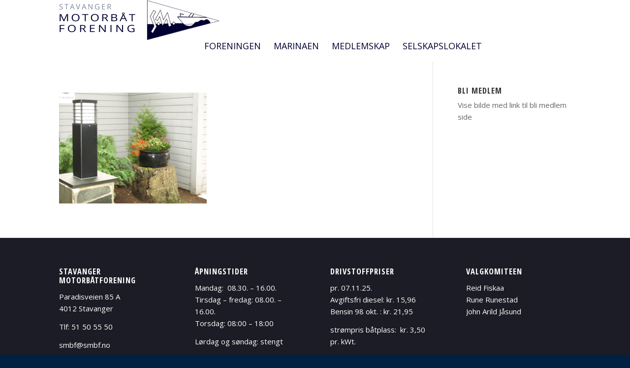

--- FILE ---
content_type: text/html; charset=UTF-8
request_url: https://www.smbf.no/medlemskap/arsrapporter/arsrapport-2023/olympus-digital-camera-43/
body_size: 9871
content:
<!DOCTYPE html>
<html lang="nb-NO" class="html_stretched responsive av-preloader-disabled  html_header_top html_logo_left html_main_nav_header html_menu_right html_large html_header_sticky_disabled html_header_shrinking_disabled html_mobile_menu_tablet html_header_searchicon_disabled html_content_align_center html_header_unstick_top_disabled html_header_stretch_disabled html_minimal_header html_av-submenu-hidden html_av-submenu-display-click html_av-overlay-side html_av-overlay-side-classic html_av-submenu-noclone html_entry_id_3127 av-cookies-no-cookie-consent av-no-preview av-default-lightbox html_text_menu_active av-mobile-menu-switch-default">
<head>
<meta charset="UTF-8" />


<!-- mobile setting -->
<meta name="viewport" content="width=device-width, initial-scale=1"><script id="CookieConsent" src="https://policy.app.cookieinformation.com/uc.js"
    data-culture="NB" type="text/javascript"></script>
<!-- Google Tag Manager -->
<script>(function(w,d,s,l,i){w[l]=w[l]||[];w[l].push({'gtm.start':
new Date().getTime(),event:'gtm.js'});var f=d.getElementsByTagName(s)[0],
j=d.createElement(s),dl=l!='dataLayer'?'&l='+l:'';j.async=true;j.src=
'https://www.googletagmanager.com/gtm.js?id='+i+dl;f.parentNode.insertBefore(j,f);
})(window,document,'script','dataLayer','GTM-T64DJXK');</script>
<!-- End Google Tag Manager -->
<!-- Scripts/CSS and wp_head hook -->
<meta name='robots' content='index, follow, max-image-preview:large, max-snippet:-1, max-video-preview:-1' />
	<style>img:is([sizes="auto" i], [sizes^="auto," i]) { contain-intrinsic-size: 3000px 1500px }</style>
	
	<!-- This site is optimized with the Yoast SEO plugin v26.4 - https://yoast.com/wordpress/plugins/seo/ -->
	<title>OLYMPUS DIGITAL CAMERA - Stavanger motorbåtforening</title>
	<link rel="canonical" href="https://www.smbf.no/medlemskap/arsrapporter/arsrapport-2023/olympus-digital-camera-43/" />
	<meta property="og:locale" content="nb_NO" />
	<meta property="og:type" content="article" />
	<meta property="og:title" content="OLYMPUS DIGITAL CAMERA - Stavanger motorbåtforening" />
	<meta property="og:description" content="Inngangsparti" />
	<meta property="og:url" content="https://www.smbf.no/medlemskap/arsrapporter/arsrapport-2023/olympus-digital-camera-43/" />
	<meta property="og:site_name" content="Stavanger motorbåtforening" />
	<meta property="article:modified_time" content="2024-03-21T14:08:22+00:00" />
	<meta property="og:image" content="https://www.smbf.no/medlemskap/arsrapporter/arsrapport-2023/olympus-digital-camera-43" />
	<meta property="og:image:width" content="1030" />
	<meta property="og:image:height" content="773" />
	<meta property="og:image:type" content="image/jpeg" />
	<meta name="twitter:card" content="summary_large_image" />
	<script type="application/ld+json" class="yoast-schema-graph">{"@context":"https://schema.org","@graph":[{"@type":"WebPage","@id":"https://www.smbf.no/medlemskap/arsrapporter/arsrapport-2023/olympus-digital-camera-43/","url":"https://www.smbf.no/medlemskap/arsrapporter/arsrapport-2023/olympus-digital-camera-43/","name":"OLYMPUS DIGITAL CAMERA - Stavanger motorbåtforening","isPartOf":{"@id":"https://www.smbf.no/#website"},"primaryImageOfPage":{"@id":"https://www.smbf.no/medlemskap/arsrapporter/arsrapport-2023/olympus-digital-camera-43/#primaryimage"},"image":{"@id":"https://www.smbf.no/medlemskap/arsrapporter/arsrapport-2023/olympus-digital-camera-43/#primaryimage"},"thumbnailUrl":"https://www.smbf.no/wp-content/uploads/2024/03/Rundt-klubbhuset-19.09.16-039-scaled.jpg","datePublished":"2024-03-20T08:48:35+00:00","dateModified":"2024-03-21T14:08:22+00:00","breadcrumb":{"@id":"https://www.smbf.no/medlemskap/arsrapporter/arsrapport-2023/olympus-digital-camera-43/#breadcrumb"},"inLanguage":"nb-NO","potentialAction":[{"@type":"ReadAction","target":["https://www.smbf.no/medlemskap/arsrapporter/arsrapport-2023/olympus-digital-camera-43/"]}]},{"@type":"ImageObject","inLanguage":"nb-NO","@id":"https://www.smbf.no/medlemskap/arsrapporter/arsrapport-2023/olympus-digital-camera-43/#primaryimage","url":"https://www.smbf.no/wp-content/uploads/2024/03/Rundt-klubbhuset-19.09.16-039-scaled.jpg","contentUrl":"https://www.smbf.no/wp-content/uploads/2024/03/Rundt-klubbhuset-19.09.16-039-scaled.jpg","width":2560,"height":1920,"caption":"Inngangsparti"},{"@type":"BreadcrumbList","@id":"https://www.smbf.no/medlemskap/arsrapporter/arsrapport-2023/olympus-digital-camera-43/#breadcrumb","itemListElement":[{"@type":"ListItem","position":1,"name":"Hjem","item":"https://www.smbf.no/forside-2/"},{"@type":"ListItem","position":2,"name":"MEDLEMSKAP","item":"https://www.smbf.no/medlemskap/"},{"@type":"ListItem","position":3,"name":"Årsrapporter","item":"https://www.smbf.no/medlemskap/arsrapporter/"},{"@type":"ListItem","position":4,"name":"Årsrapport 2023","item":"https://www.smbf.no/medlemskap/arsrapporter/arsrapport-2023/"},{"@type":"ListItem","position":5,"name":"OLYMPUS DIGITAL CAMERA"}]},{"@type":"WebSite","@id":"https://www.smbf.no/#website","url":"https://www.smbf.no/","name":"Stavanger motorbåtforening","description":"Stavanger motorbåtforening skal være den beste havnen i Norge","potentialAction":[{"@type":"SearchAction","target":{"@type":"EntryPoint","urlTemplate":"https://www.smbf.no/?s={search_term_string}"},"query-input":{"@type":"PropertyValueSpecification","valueRequired":true,"valueName":"search_term_string"}}],"inLanguage":"nb-NO"}]}</script>
	<!-- / Yoast SEO plugin. -->



<!-- google webfont font replacement -->

			<script type='text/javascript'>

				(function() {

					/*	check if webfonts are disabled by user setting via cookie - or user must opt in.	*/
					var html = document.getElementsByTagName('html')[0];
					var cookie_check = html.className.indexOf('av-cookies-needs-opt-in') >= 0 || html.className.indexOf('av-cookies-can-opt-out') >= 0;
					var allow_continue = true;
					var silent_accept_cookie = html.className.indexOf('av-cookies-user-silent-accept') >= 0;

					if( cookie_check && ! silent_accept_cookie )
					{
						if( ! document.cookie.match(/aviaCookieConsent/) || html.className.indexOf('av-cookies-session-refused') >= 0 )
						{
							allow_continue = false;
						}
						else
						{
							if( ! document.cookie.match(/aviaPrivacyRefuseCookiesHideBar/) )
							{
								allow_continue = false;
							}
							else if( ! document.cookie.match(/aviaPrivacyEssentialCookiesEnabled/) )
							{
								allow_continue = false;
							}
							else if( document.cookie.match(/aviaPrivacyGoogleWebfontsDisabled/) )
							{
								allow_continue = false;
							}
						}
					}

					if( allow_continue )
					{
						var f = document.createElement('link');

						f.type 	= 'text/css';
						f.rel 	= 'stylesheet';
						f.href 	= 'https://fonts.googleapis.com/css?family=Open+Sans+Condensed:300,700%7COpen+Sans:400,600&display=auto';
						f.id 	= 'avia-google-webfont';

						document.getElementsByTagName('head')[0].appendChild(f);
					}
				})();

			</script>
			
<link rel='stylesheet' id='avia-grid-css' href='https://www.smbf.no/wp-content/themes/enfold/css/grid.css?ver=6.0.8' type='text/css' media='all' />
<link rel='stylesheet' id='avia-base-css' href='https://www.smbf.no/wp-content/themes/enfold/css/base.css?ver=6.0.8' type='text/css' media='all' />
<link rel='stylesheet' id='avia-layout-css' href='https://www.smbf.no/wp-content/themes/enfold/css/layout.css?ver=6.0.8' type='text/css' media='all' />
<link rel='stylesheet' id='avia-module-blog-css' href='https://www.smbf.no/wp-content/themes/enfold/config-templatebuilder/avia-shortcodes/blog/blog.css?ver=6.0.8' type='text/css' media='all' />
<link rel='stylesheet' id='avia-module-postslider-css' href='https://www.smbf.no/wp-content/themes/enfold/config-templatebuilder/avia-shortcodes/postslider/postslider.css?ver=6.0.8' type='text/css' media='all' />
<link rel='stylesheet' id='avia-module-button-css' href='https://www.smbf.no/wp-content/themes/enfold/config-templatebuilder/avia-shortcodes/buttons/buttons.css?ver=6.0.8' type='text/css' media='all' />
<link rel='stylesheet' id='avia-module-comments-css' href='https://www.smbf.no/wp-content/themes/enfold/config-templatebuilder/avia-shortcodes/comments/comments.css?ver=6.0.8' type='text/css' media='all' />
<link rel='stylesheet' id='avia-module-slideshow-css' href='https://www.smbf.no/wp-content/themes/enfold/config-templatebuilder/avia-shortcodes/slideshow/slideshow.css?ver=6.0.8' type='text/css' media='all' />
<link rel='stylesheet' id='avia-module-gallery-css' href='https://www.smbf.no/wp-content/themes/enfold/config-templatebuilder/avia-shortcodes/gallery/gallery.css?ver=6.0.8' type='text/css' media='all' />
<link rel='stylesheet' id='avia-module-maps-css' href='https://www.smbf.no/wp-content/themes/enfold/config-templatebuilder/avia-shortcodes/google_maps/google_maps.css?ver=6.0.8' type='text/css' media='all' />
<link rel='stylesheet' id='avia-module-gridrow-css' href='https://www.smbf.no/wp-content/themes/enfold/config-templatebuilder/avia-shortcodes/grid_row/grid_row.css?ver=6.0.8' type='text/css' media='all' />
<link rel='stylesheet' id='avia-module-heading-css' href='https://www.smbf.no/wp-content/themes/enfold/config-templatebuilder/avia-shortcodes/heading/heading.css?ver=6.0.8' type='text/css' media='all' />
<link rel='stylesheet' id='avia-module-hr-css' href='https://www.smbf.no/wp-content/themes/enfold/config-templatebuilder/avia-shortcodes/hr/hr.css?ver=6.0.8' type='text/css' media='all' />
<link rel='stylesheet' id='avia-module-icon-css' href='https://www.smbf.no/wp-content/themes/enfold/config-templatebuilder/avia-shortcodes/icon/icon.css?ver=6.0.8' type='text/css' media='all' />
<link rel='stylesheet' id='avia-module-iconbox-css' href='https://www.smbf.no/wp-content/themes/enfold/config-templatebuilder/avia-shortcodes/iconbox/iconbox.css?ver=6.0.8' type='text/css' media='all' />
<link rel='stylesheet' id='avia-module-image-css' href='https://www.smbf.no/wp-content/themes/enfold/config-templatebuilder/avia-shortcodes/image/image.css?ver=6.0.8' type='text/css' media='all' />
<link rel='stylesheet' id='avia-module-numbers-css' href='https://www.smbf.no/wp-content/themes/enfold/config-templatebuilder/avia-shortcodes/numbers/numbers.css?ver=6.0.8' type='text/css' media='all' />
<link rel='stylesheet' id='avia-module-slideshow-accordion-css' href='https://www.smbf.no/wp-content/themes/enfold/config-templatebuilder/avia-shortcodes/slideshow_accordion/slideshow_accordion.css?ver=6.0.8' type='text/css' media='all' />
<link rel='stylesheet' id='avia-module-slideshow-fullsize-css' href='https://www.smbf.no/wp-content/themes/enfold/config-templatebuilder/avia-shortcodes/slideshow_fullsize/slideshow_fullsize.css?ver=6.0.8' type='text/css' media='all' />
<link rel='stylesheet' id='avia-module-social-css' href='https://www.smbf.no/wp-content/themes/enfold/config-templatebuilder/avia-shortcodes/social_share/social_share.css?ver=6.0.8' type='text/css' media='all' />
<link rel='stylesheet' id='avia-module-table-css' href='https://www.smbf.no/wp-content/themes/enfold/config-templatebuilder/avia-shortcodes/table/table.css?ver=6.0.8' type='text/css' media='all' />
<link rel='stylesheet' id='avia-module-tabs-css' href='https://www.smbf.no/wp-content/themes/enfold/config-templatebuilder/avia-shortcodes/tabs/tabs.css?ver=6.0.8' type='text/css' media='all' />
<link rel='stylesheet' id='avia-module-video-css' href='https://www.smbf.no/wp-content/themes/enfold/config-templatebuilder/avia-shortcodes/video/video.css?ver=6.0.8' type='text/css' media='all' />
<link rel='stylesheet' id='wp-block-library-css' href='https://www.smbf.no/wp-includes/css/dist/block-library/style.min.css?ver=6.8.3' type='text/css' media='all' />
<style id='global-styles-inline-css' type='text/css'>
:root{--wp--preset--aspect-ratio--square: 1;--wp--preset--aspect-ratio--4-3: 4/3;--wp--preset--aspect-ratio--3-4: 3/4;--wp--preset--aspect-ratio--3-2: 3/2;--wp--preset--aspect-ratio--2-3: 2/3;--wp--preset--aspect-ratio--16-9: 16/9;--wp--preset--aspect-ratio--9-16: 9/16;--wp--preset--color--black: #000000;--wp--preset--color--cyan-bluish-gray: #abb8c3;--wp--preset--color--white: #ffffff;--wp--preset--color--pale-pink: #f78da7;--wp--preset--color--vivid-red: #cf2e2e;--wp--preset--color--luminous-vivid-orange: #ff6900;--wp--preset--color--luminous-vivid-amber: #fcb900;--wp--preset--color--light-green-cyan: #7bdcb5;--wp--preset--color--vivid-green-cyan: #00d084;--wp--preset--color--pale-cyan-blue: #8ed1fc;--wp--preset--color--vivid-cyan-blue: #0693e3;--wp--preset--color--vivid-purple: #9b51e0;--wp--preset--color--metallic-red: #b02b2c;--wp--preset--color--maximum-yellow-red: #edae44;--wp--preset--color--yellow-sun: #eeee22;--wp--preset--color--palm-leaf: #83a846;--wp--preset--color--aero: #7bb0e7;--wp--preset--color--old-lavender: #745f7e;--wp--preset--color--steel-teal: #5f8789;--wp--preset--color--raspberry-pink: #d65799;--wp--preset--color--medium-turquoise: #4ecac2;--wp--preset--gradient--vivid-cyan-blue-to-vivid-purple: linear-gradient(135deg,rgba(6,147,227,1) 0%,rgb(155,81,224) 100%);--wp--preset--gradient--light-green-cyan-to-vivid-green-cyan: linear-gradient(135deg,rgb(122,220,180) 0%,rgb(0,208,130) 100%);--wp--preset--gradient--luminous-vivid-amber-to-luminous-vivid-orange: linear-gradient(135deg,rgba(252,185,0,1) 0%,rgba(255,105,0,1) 100%);--wp--preset--gradient--luminous-vivid-orange-to-vivid-red: linear-gradient(135deg,rgba(255,105,0,1) 0%,rgb(207,46,46) 100%);--wp--preset--gradient--very-light-gray-to-cyan-bluish-gray: linear-gradient(135deg,rgb(238,238,238) 0%,rgb(169,184,195) 100%);--wp--preset--gradient--cool-to-warm-spectrum: linear-gradient(135deg,rgb(74,234,220) 0%,rgb(151,120,209) 20%,rgb(207,42,186) 40%,rgb(238,44,130) 60%,rgb(251,105,98) 80%,rgb(254,248,76) 100%);--wp--preset--gradient--blush-light-purple: linear-gradient(135deg,rgb(255,206,236) 0%,rgb(152,150,240) 100%);--wp--preset--gradient--blush-bordeaux: linear-gradient(135deg,rgb(254,205,165) 0%,rgb(254,45,45) 50%,rgb(107,0,62) 100%);--wp--preset--gradient--luminous-dusk: linear-gradient(135deg,rgb(255,203,112) 0%,rgb(199,81,192) 50%,rgb(65,88,208) 100%);--wp--preset--gradient--pale-ocean: linear-gradient(135deg,rgb(255,245,203) 0%,rgb(182,227,212) 50%,rgb(51,167,181) 100%);--wp--preset--gradient--electric-grass: linear-gradient(135deg,rgb(202,248,128) 0%,rgb(113,206,126) 100%);--wp--preset--gradient--midnight: linear-gradient(135deg,rgb(2,3,129) 0%,rgb(40,116,252) 100%);--wp--preset--font-size--small: 1rem;--wp--preset--font-size--medium: 1.125rem;--wp--preset--font-size--large: 1.75rem;--wp--preset--font-size--x-large: clamp(1.75rem, 3vw, 2.25rem);--wp--preset--spacing--20: 0.44rem;--wp--preset--spacing--30: 0.67rem;--wp--preset--spacing--40: 1rem;--wp--preset--spacing--50: 1.5rem;--wp--preset--spacing--60: 2.25rem;--wp--preset--spacing--70: 3.38rem;--wp--preset--spacing--80: 5.06rem;--wp--preset--shadow--natural: 6px 6px 9px rgba(0, 0, 0, 0.2);--wp--preset--shadow--deep: 12px 12px 50px rgba(0, 0, 0, 0.4);--wp--preset--shadow--sharp: 6px 6px 0px rgba(0, 0, 0, 0.2);--wp--preset--shadow--outlined: 6px 6px 0px -3px rgba(255, 255, 255, 1), 6px 6px rgba(0, 0, 0, 1);--wp--preset--shadow--crisp: 6px 6px 0px rgba(0, 0, 0, 1);}:root { --wp--style--global--content-size: 800px;--wp--style--global--wide-size: 1130px; }:where(body) { margin: 0; }.wp-site-blocks > .alignleft { float: left; margin-right: 2em; }.wp-site-blocks > .alignright { float: right; margin-left: 2em; }.wp-site-blocks > .aligncenter { justify-content: center; margin-left: auto; margin-right: auto; }:where(.is-layout-flex){gap: 0.5em;}:where(.is-layout-grid){gap: 0.5em;}.is-layout-flow > .alignleft{float: left;margin-inline-start: 0;margin-inline-end: 2em;}.is-layout-flow > .alignright{float: right;margin-inline-start: 2em;margin-inline-end: 0;}.is-layout-flow > .aligncenter{margin-left: auto !important;margin-right: auto !important;}.is-layout-constrained > .alignleft{float: left;margin-inline-start: 0;margin-inline-end: 2em;}.is-layout-constrained > .alignright{float: right;margin-inline-start: 2em;margin-inline-end: 0;}.is-layout-constrained > .aligncenter{margin-left: auto !important;margin-right: auto !important;}.is-layout-constrained > :where(:not(.alignleft):not(.alignright):not(.alignfull)){max-width: var(--wp--style--global--content-size);margin-left: auto !important;margin-right: auto !important;}.is-layout-constrained > .alignwide{max-width: var(--wp--style--global--wide-size);}body .is-layout-flex{display: flex;}.is-layout-flex{flex-wrap: wrap;align-items: center;}.is-layout-flex > :is(*, div){margin: 0;}body .is-layout-grid{display: grid;}.is-layout-grid > :is(*, div){margin: 0;}body{padding-top: 0px;padding-right: 0px;padding-bottom: 0px;padding-left: 0px;}a:where(:not(.wp-element-button)){text-decoration: underline;}:root :where(.wp-element-button, .wp-block-button__link){background-color: #32373c;border-width: 0;color: #fff;font-family: inherit;font-size: inherit;line-height: inherit;padding: calc(0.667em + 2px) calc(1.333em + 2px);text-decoration: none;}.has-black-color{color: var(--wp--preset--color--black) !important;}.has-cyan-bluish-gray-color{color: var(--wp--preset--color--cyan-bluish-gray) !important;}.has-white-color{color: var(--wp--preset--color--white) !important;}.has-pale-pink-color{color: var(--wp--preset--color--pale-pink) !important;}.has-vivid-red-color{color: var(--wp--preset--color--vivid-red) !important;}.has-luminous-vivid-orange-color{color: var(--wp--preset--color--luminous-vivid-orange) !important;}.has-luminous-vivid-amber-color{color: var(--wp--preset--color--luminous-vivid-amber) !important;}.has-light-green-cyan-color{color: var(--wp--preset--color--light-green-cyan) !important;}.has-vivid-green-cyan-color{color: var(--wp--preset--color--vivid-green-cyan) !important;}.has-pale-cyan-blue-color{color: var(--wp--preset--color--pale-cyan-blue) !important;}.has-vivid-cyan-blue-color{color: var(--wp--preset--color--vivid-cyan-blue) !important;}.has-vivid-purple-color{color: var(--wp--preset--color--vivid-purple) !important;}.has-metallic-red-color{color: var(--wp--preset--color--metallic-red) !important;}.has-maximum-yellow-red-color{color: var(--wp--preset--color--maximum-yellow-red) !important;}.has-yellow-sun-color{color: var(--wp--preset--color--yellow-sun) !important;}.has-palm-leaf-color{color: var(--wp--preset--color--palm-leaf) !important;}.has-aero-color{color: var(--wp--preset--color--aero) !important;}.has-old-lavender-color{color: var(--wp--preset--color--old-lavender) !important;}.has-steel-teal-color{color: var(--wp--preset--color--steel-teal) !important;}.has-raspberry-pink-color{color: var(--wp--preset--color--raspberry-pink) !important;}.has-medium-turquoise-color{color: var(--wp--preset--color--medium-turquoise) !important;}.has-black-background-color{background-color: var(--wp--preset--color--black) !important;}.has-cyan-bluish-gray-background-color{background-color: var(--wp--preset--color--cyan-bluish-gray) !important;}.has-white-background-color{background-color: var(--wp--preset--color--white) !important;}.has-pale-pink-background-color{background-color: var(--wp--preset--color--pale-pink) !important;}.has-vivid-red-background-color{background-color: var(--wp--preset--color--vivid-red) !important;}.has-luminous-vivid-orange-background-color{background-color: var(--wp--preset--color--luminous-vivid-orange) !important;}.has-luminous-vivid-amber-background-color{background-color: var(--wp--preset--color--luminous-vivid-amber) !important;}.has-light-green-cyan-background-color{background-color: var(--wp--preset--color--light-green-cyan) !important;}.has-vivid-green-cyan-background-color{background-color: var(--wp--preset--color--vivid-green-cyan) !important;}.has-pale-cyan-blue-background-color{background-color: var(--wp--preset--color--pale-cyan-blue) !important;}.has-vivid-cyan-blue-background-color{background-color: var(--wp--preset--color--vivid-cyan-blue) !important;}.has-vivid-purple-background-color{background-color: var(--wp--preset--color--vivid-purple) !important;}.has-metallic-red-background-color{background-color: var(--wp--preset--color--metallic-red) !important;}.has-maximum-yellow-red-background-color{background-color: var(--wp--preset--color--maximum-yellow-red) !important;}.has-yellow-sun-background-color{background-color: var(--wp--preset--color--yellow-sun) !important;}.has-palm-leaf-background-color{background-color: var(--wp--preset--color--palm-leaf) !important;}.has-aero-background-color{background-color: var(--wp--preset--color--aero) !important;}.has-old-lavender-background-color{background-color: var(--wp--preset--color--old-lavender) !important;}.has-steel-teal-background-color{background-color: var(--wp--preset--color--steel-teal) !important;}.has-raspberry-pink-background-color{background-color: var(--wp--preset--color--raspberry-pink) !important;}.has-medium-turquoise-background-color{background-color: var(--wp--preset--color--medium-turquoise) !important;}.has-black-border-color{border-color: var(--wp--preset--color--black) !important;}.has-cyan-bluish-gray-border-color{border-color: var(--wp--preset--color--cyan-bluish-gray) !important;}.has-white-border-color{border-color: var(--wp--preset--color--white) !important;}.has-pale-pink-border-color{border-color: var(--wp--preset--color--pale-pink) !important;}.has-vivid-red-border-color{border-color: var(--wp--preset--color--vivid-red) !important;}.has-luminous-vivid-orange-border-color{border-color: var(--wp--preset--color--luminous-vivid-orange) !important;}.has-luminous-vivid-amber-border-color{border-color: var(--wp--preset--color--luminous-vivid-amber) !important;}.has-light-green-cyan-border-color{border-color: var(--wp--preset--color--light-green-cyan) !important;}.has-vivid-green-cyan-border-color{border-color: var(--wp--preset--color--vivid-green-cyan) !important;}.has-pale-cyan-blue-border-color{border-color: var(--wp--preset--color--pale-cyan-blue) !important;}.has-vivid-cyan-blue-border-color{border-color: var(--wp--preset--color--vivid-cyan-blue) !important;}.has-vivid-purple-border-color{border-color: var(--wp--preset--color--vivid-purple) !important;}.has-metallic-red-border-color{border-color: var(--wp--preset--color--metallic-red) !important;}.has-maximum-yellow-red-border-color{border-color: var(--wp--preset--color--maximum-yellow-red) !important;}.has-yellow-sun-border-color{border-color: var(--wp--preset--color--yellow-sun) !important;}.has-palm-leaf-border-color{border-color: var(--wp--preset--color--palm-leaf) !important;}.has-aero-border-color{border-color: var(--wp--preset--color--aero) !important;}.has-old-lavender-border-color{border-color: var(--wp--preset--color--old-lavender) !important;}.has-steel-teal-border-color{border-color: var(--wp--preset--color--steel-teal) !important;}.has-raspberry-pink-border-color{border-color: var(--wp--preset--color--raspberry-pink) !important;}.has-medium-turquoise-border-color{border-color: var(--wp--preset--color--medium-turquoise) !important;}.has-vivid-cyan-blue-to-vivid-purple-gradient-background{background: var(--wp--preset--gradient--vivid-cyan-blue-to-vivid-purple) !important;}.has-light-green-cyan-to-vivid-green-cyan-gradient-background{background: var(--wp--preset--gradient--light-green-cyan-to-vivid-green-cyan) !important;}.has-luminous-vivid-amber-to-luminous-vivid-orange-gradient-background{background: var(--wp--preset--gradient--luminous-vivid-amber-to-luminous-vivid-orange) !important;}.has-luminous-vivid-orange-to-vivid-red-gradient-background{background: var(--wp--preset--gradient--luminous-vivid-orange-to-vivid-red) !important;}.has-very-light-gray-to-cyan-bluish-gray-gradient-background{background: var(--wp--preset--gradient--very-light-gray-to-cyan-bluish-gray) !important;}.has-cool-to-warm-spectrum-gradient-background{background: var(--wp--preset--gradient--cool-to-warm-spectrum) !important;}.has-blush-light-purple-gradient-background{background: var(--wp--preset--gradient--blush-light-purple) !important;}.has-blush-bordeaux-gradient-background{background: var(--wp--preset--gradient--blush-bordeaux) !important;}.has-luminous-dusk-gradient-background{background: var(--wp--preset--gradient--luminous-dusk) !important;}.has-pale-ocean-gradient-background{background: var(--wp--preset--gradient--pale-ocean) !important;}.has-electric-grass-gradient-background{background: var(--wp--preset--gradient--electric-grass) !important;}.has-midnight-gradient-background{background: var(--wp--preset--gradient--midnight) !important;}.has-small-font-size{font-size: var(--wp--preset--font-size--small) !important;}.has-medium-font-size{font-size: var(--wp--preset--font-size--medium) !important;}.has-large-font-size{font-size: var(--wp--preset--font-size--large) !important;}.has-x-large-font-size{font-size: var(--wp--preset--font-size--x-large) !important;}
:where(.wp-block-post-template.is-layout-flex){gap: 1.25em;}:where(.wp-block-post-template.is-layout-grid){gap: 1.25em;}
:where(.wp-block-columns.is-layout-flex){gap: 2em;}:where(.wp-block-columns.is-layout-grid){gap: 2em;}
:root :where(.wp-block-pullquote){font-size: 1.5em;line-height: 1.6;}
</style>
<link rel='stylesheet' id='inbusiness-toc-css' href='https://www.smbf.no/wp-content/themes/enfold-child/toc.css?ver=1581599331' type='text/css' media='all' />
<link rel='stylesheet' id='avia-scs-css' href='https://www.smbf.no/wp-content/themes/enfold/css/shortcodes.css?ver=6.0.8' type='text/css' media='all' />
<link rel='stylesheet' id='avia-fold-unfold-css' href='https://www.smbf.no/wp-content/themes/enfold/css/avia-snippet-fold-unfold.css?ver=6.0.8' type='text/css' media='all' />
<link rel='stylesheet' id='avia-popup-css-css' href='https://www.smbf.no/wp-content/themes/enfold/js/aviapopup/magnific-popup.min.css?ver=6.0.8' type='text/css' media='screen' />
<link rel='stylesheet' id='avia-lightbox-css' href='https://www.smbf.no/wp-content/themes/enfold/css/avia-snippet-lightbox.css?ver=6.0.8' type='text/css' media='screen' />
<link rel='stylesheet' id='avia-widget-css-css' href='https://www.smbf.no/wp-content/themes/enfold/css/avia-snippet-widget.css?ver=6.0.8' type='text/css' media='screen' />
<link rel='stylesheet' id='avia-dynamic-css' href='https://www.smbf.no/wp-content/uploads/dynamic_avia/enfold.css?ver=696092da694c4' type='text/css' media='all' />
<link rel='stylesheet' id='avia-custom-css' href='https://www.smbf.no/wp-content/themes/enfold/css/custom.css?ver=6.0.8' type='text/css' media='all' />
<link rel='stylesheet' id='avia-style-css' href='https://www.smbf.no/wp-content/themes/enfold-child/style.css?ver=6.0.8' type='text/css' media='all' />
<link rel='stylesheet' id='avia-gravity-css' href='https://www.smbf.no/wp-content/themes/enfold/config-gravityforms/gravity-mod.css?ver=6.0.8' type='text/css' media='screen' />
<script type="text/javascript" src="https://www.smbf.no/wp-includes/js/jquery/jquery.min.js?ver=3.7.1" id="jquery-core-js"></script>
<script type="text/javascript" src="https://www.smbf.no/wp-includes/js/jquery/jquery-migrate.min.js?ver=3.4.1" id="jquery-migrate-js"></script>
<script type="text/javascript" src="https://www.smbf.no/wp-content/themes/enfold-child/inbusiness-child.js?ver=1.0" id="inbusiness-child-js"></script>
<script type="text/javascript" src="https://www.smbf.no/wp-content/themes/enfold/js/avia-js.js?ver=6.0.8" id="avia-js-js"></script>
<script type="text/javascript" src="https://www.smbf.no/wp-content/themes/enfold/js/avia-compat.js?ver=6.0.8" id="avia-compat-js"></script>
<link rel="https://api.w.org/" href="https://www.smbf.no/wp-json/" /><link rel="alternate" title="JSON" type="application/json" href="https://www.smbf.no/wp-json/wp/v2/media/3127" /><meta name="generator" content="WordPress 6.8.3" />
<link rel='shortlink' href='https://www.smbf.no/?p=3127' />
<link rel="alternate" title="oEmbed (JSON)" type="application/json+oembed" href="https://www.smbf.no/wp-json/oembed/1.0/embed?url=https%3A%2F%2Fwww.smbf.no%2Fmedlemskap%2Farsrapporter%2Farsrapport-2023%2Folympus-digital-camera-43%2F" />
<link rel="alternate" title="oEmbed (XML)" type="text/xml+oembed" href="https://www.smbf.no/wp-json/oembed/1.0/embed?url=https%3A%2F%2Fwww.smbf.no%2Fmedlemskap%2Farsrapporter%2Farsrapport-2023%2Folympus-digital-camera-43%2F&#038;format=xml" />
<link rel="profile" href="https://gmpg.org/xfn/11" />
<link rel="alternate" type="application/rss+xml" title="Stavanger motorbåtforening RSS2 Feed" href="https://www.smbf.no/feed/" />
<link rel="pingback" href="https://www.smbf.no/xmlrpc.php" />
<!--[if lt IE 9]><script src="https://www.smbf.no/wp-content/themes/enfold/js/html5shiv.js"></script><![endif]-->
<link rel="icon" href="https://www.smbf.no/wp-content/uploads/2020/02/stavanger_motorbaatforening_logo.png" type="image/png">
		<style type="text/css" id="wp-custom-css">
			/*
 * fix table whitespace on pages with toc -> årsrapporter
 * */
.inbusiness_toc_page .container table td:not(:first-child) {
	white-space:nowrap;
}		</style>
		<style type="text/css">
		@font-face {font-family: 'entypo-fontello'; font-weight: normal; font-style: normal; font-display: auto;
		src: url('https://www.smbf.no/wp-content/themes/enfold/config-templatebuilder/avia-template-builder/assets/fonts/entypo-fontello.woff2') format('woff2'),
		url('https://www.smbf.no/wp-content/themes/enfold/config-templatebuilder/avia-template-builder/assets/fonts/entypo-fontello.woff') format('woff'),
		url('https://www.smbf.no/wp-content/themes/enfold/config-templatebuilder/avia-template-builder/assets/fonts/entypo-fontello.ttf') format('truetype'),
		url('https://www.smbf.no/wp-content/themes/enfold/config-templatebuilder/avia-template-builder/assets/fonts/entypo-fontello.svg#entypo-fontello') format('svg'),
		url('https://www.smbf.no/wp-content/themes/enfold/config-templatebuilder/avia-template-builder/assets/fonts/entypo-fontello.eot'),
		url('https://www.smbf.no/wp-content/themes/enfold/config-templatebuilder/avia-template-builder/assets/fonts/entypo-fontello.eot?#iefix') format('embedded-opentype');
		} #top .avia-font-entypo-fontello, body .avia-font-entypo-fontello, html body [data-av_iconfont='entypo-fontello']:before{ font-family: 'entypo-fontello'; }
		</style>

<!--
Debugging Info for Theme support: 

Theme: Enfold
Version: 6.0.8
Installed: enfold
AviaFramework Version: 5.6
AviaBuilder Version: 5.3
aviaElementManager Version: 1.0.1
- - - - - - - - - - -
ChildTheme: Enfold
ChildTheme Version: 3.2.0
ChildTheme Installed: enfold

- - - - - - - - - - -
ML:256-PU:41-PLA:10
WP:6.8.3
Compress: CSS:disabled - JS:disabled
Updates: enabled - token has changed and not verified
PLAu:9
-->
</head>

<body id="top" class="attachment wp-singular attachment-template-default attachmentid-3127 attachment-jpeg wp-theme-enfold wp-child-theme-enfold-child stretched rtl_columns av-curtain-numeric open_sans_condensed open_sans  inbusiness_toc_page post-type-attachment avia-responsive-images-support" itemscope="itemscope" itemtype="https://schema.org/WebPage" >
<!-- Google Tag Manager (noscript) -->
<noscript><iframe src="https://www.googletagmanager.com/ns.html?id=GTM-T64DJXK"
height="0" width="0" style="display:none;visibility:hidden"></iframe></noscript>
<!-- End Google Tag Manager (noscript) -->
	
	<div id='wrap_all'>

	
<header id='header' class='all_colors header_color light_bg_color  av_header_top av_logo_left av_main_nav_header av_menu_right av_large av_header_sticky_disabled av_header_shrinking_disabled av_header_stretch_disabled av_mobile_menu_tablet av_header_searchicon_disabled av_header_unstick_top_disabled av_minimal_header av_bottom_nav_disabled  av_header_border_disabled'  data-av_shrink_factor='50' role="banner" itemscope="itemscope" itemtype="https://schema.org/WPHeader" >

		<div  id='header_main' class='container_wrap container_wrap_logo'>

        <div class='container av-logo-container'><div class='inner-container'><span class='logo avia-standard-logo'><a href='https://www.smbf.no/' class='' aria-label='logo_stanvan.fw' title='logo_stanvan.fw'><img src="https://www.smbf.no/wp-content/uploads/2015/06/logo_stanvan.fw_.png" srcset="https://www.smbf.no/wp-content/uploads/2015/06/logo_stanvan.fw_.png 326w, https://www.smbf.no/wp-content/uploads/2015/06/logo_stanvan.fw_-300x75.png 300w" sizes="(max-width: 326px) 100vw, 326px" height="100" width="300" alt='Stavanger motorbåtforening' title='logo_stanvan.fw' /></a></span><nav class='main_menu' data-selectname='Velg en side'  role="navigation" itemscope="itemscope" itemtype="https://schema.org/SiteNavigationElement" ><div class="avia-menu av-main-nav-wrap"><ul role="menu" class="menu av-main-nav" id="avia-menu"><li role="menuitem" id="menu-item-479" class="menu-item menu-item-type-post_type menu-item-object-page menu-item-has-children menu-item-top-level menu-item-top-level-1"><a href="https://www.smbf.no/om-oss/" itemprop="url" tabindex="0"><span class="avia-bullet"></span><span class="avia-menu-text">FORENINGEN</span><span class="avia-menu-fx"><span class="avia-arrow-wrap"><span class="avia-arrow"></span></span></span></a>


<ul class="sub-menu">
	<li role="menuitem" id="menu-item-873" class="menu-item menu-item-type-post_type menu-item-object-page"><a href="https://www.smbf.no/om-oss/nye-batplasser/" itemprop="url" tabindex="0"><span class="avia-bullet"></span><span class="avia-menu-text">Nye båtplasser</span></a></li>
	<li role="menuitem" id="menu-item-837" class="menu-item menu-item-type-post_type menu-item-object-page"><a href="https://www.smbf.no/medlemskap/stromplasser/" itemprop="url" tabindex="0"><span class="avia-bullet"></span><span class="avia-menu-text">Strømplasser</span></a></li>
	<li role="menuitem" id="menu-item-838" class="menu-item menu-item-type-post_type menu-item-object-page"><a href="https://www.smbf.no/medlemskap/fortoyning/" itemprop="url" tabindex="0"><span class="avia-bullet"></span><span class="avia-menu-text">Fortøyning</span></a></li>
	<li role="menuitem" id="menu-item-847" class="menu-item menu-item-type-post_type menu-item-object-page"><a href="https://www.smbf.no/medlemskap/arsrapporter/" itemprop="url" tabindex="0"><span class="avia-bullet"></span><span class="avia-menu-text">Årsrapporter</span></a></li>
	<li role="menuitem" id="menu-item-846" class="menu-item menu-item-type-post_type menu-item-object-page"><a href="https://www.smbf.no/medlemskap/vedtekter-havnebestemmelser/" itemprop="url" tabindex="0"><span class="avia-bullet"></span><span class="avia-menu-text">Vedtekter, havnebestemmelser</span></a></li>
	<li role="menuitem" id="menu-item-975" class="menu-item menu-item-type-post_type menu-item-object-page"><a href="https://www.smbf.no/om-oss/forsikrings/" itemprop="url" tabindex="0"><span class="avia-bullet"></span><span class="avia-menu-text">Forsikring</span></a></li>
	<li role="menuitem" id="menu-item-2947" class="menu-item menu-item-type-post_type menu-item-object-page"><a href="https://www.smbf.no/marinaen/medlemspriser/" itemprop="url" tabindex="0"><span class="avia-bullet"></span><span class="avia-menu-text">Prisliste</span></a></li>
</ul>
</li>
<li role="menuitem" id="menu-item-481" class="menu-item menu-item-type-post_type menu-item-object-page menu-item-has-children menu-item-top-level menu-item-top-level-2"><a href="https://www.smbf.no/marinaen/" itemprop="url" tabindex="0"><span class="avia-bullet"></span><span class="avia-menu-text">MARINAEN</span><span class="avia-menu-fx"><span class="avia-arrow-wrap"><span class="avia-arrow"></span></span></span></a>


<ul class="sub-menu">
	<li role="menuitem" id="menu-item-841" class="menu-item menu-item-type-post_type menu-item-object-page"><a href="https://www.smbf.no/marinaen/marina-2/" itemprop="url" tabindex="0"><span class="avia-bullet"></span><span class="avia-menu-text">Marina</span></a></li>
	<li role="menuitem" id="menu-item-923" class="menu-item menu-item-type-post_type menu-item-object-page"><a href="https://www.smbf.no/marinaen/medlemsbutikken/" itemprop="url" tabindex="0"><span class="avia-bullet"></span><span class="avia-menu-text">Medlemsbutikken</span></a></li>
	<li role="menuitem" id="menu-item-843" class="menu-item menu-item-type-post_type menu-item-object-page"><a href="https://www.smbf.no/marinaen/slipping-av-bater/" itemprop="url" tabindex="0"><span class="avia-bullet"></span><span class="avia-menu-text">Slipping av båter</span></a></li>
	<li role="menuitem" id="menu-item-844" class="menu-item menu-item-type-post_type menu-item-object-page"><a href="https://www.smbf.no/marinaen/miljoboden-2/" itemprop="url" tabindex="0"><span class="avia-bullet"></span><span class="avia-menu-text">Miljøboden</span></a></li>
	<li role="menuitem" id="menu-item-845" class="menu-item menu-item-type-post_type menu-item-object-page"><a href="https://www.smbf.no/marinaen/kaffikroken/" itemprop="url" tabindex="0"><span class="avia-bullet"></span><span class="avia-menu-text">Kaffikroken</span></a></li>
</ul>
</li>
<li role="menuitem" id="menu-item-965" class="menu-item menu-item-type-post_type menu-item-object-page menu-item-has-children menu-item-top-level menu-item-top-level-3"><a href="https://www.smbf.no/medlemskap/" itemprop="url" tabindex="0"><span class="avia-bullet"></span><span class="avia-menu-text">MEDLEMSKAP</span><span class="avia-menu-fx"><span class="avia-arrow-wrap"><span class="avia-arrow"></span></span></span></a>


<ul class="sub-menu">
	<li role="menuitem" id="menu-item-835" class="menu-item menu-item-type-post_type menu-item-object-page"><a href="https://www.smbf.no/medlemskap/venteliste/" itemprop="url" tabindex="0"><span class="avia-bullet"></span><span class="avia-menu-text">Venteliste</span></a></li>
	<li role="menuitem" id="menu-item-836" class="menu-item menu-item-type-post_type menu-item-object-page"><a href="https://www.smbf.no/medlemskap/soknadskjema/" itemprop="url" tabindex="0"><span class="avia-bullet"></span><span class="avia-menu-text">Søknadskjema</span></a></li>
	<li role="menuitem" id="menu-item-839" class="menu-item menu-item-type-post_type menu-item-object-page"><a href="https://www.smbf.no/medlemskap/vedtekter-havnebestemmelser/" itemprop="url" tabindex="0"><span class="avia-bullet"></span><span class="avia-menu-text">Vedtekter, havnebestemmelser</span></a></li>
	<li role="menuitem" id="menu-item-840" class="menu-item menu-item-type-post_type menu-item-object-page"><a href="https://www.smbf.no/medlemskap/arsrapporter/" itemprop="url" tabindex="0"><span class="avia-bullet"></span><span class="avia-menu-text">Årsrapporter</span></a></li>
</ul>
</li>
<li role="menuitem" id="menu-item-480" class="menu-item menu-item-type-post_type menu-item-object-page menu-item-top-level menu-item-top-level-4"><a href="https://www.smbf.no/selskapslokalet/" itemprop="url" tabindex="0"><span class="avia-bullet"></span><span class="avia-menu-text">SELSKAPSLOKALET</span><span class="avia-menu-fx"><span class="avia-arrow-wrap"><span class="avia-arrow"></span></span></span></a></li>
<li class="av-burger-menu-main menu-item-avia-special " role="menuitem">
	        			<a href="#" aria-label="Menu" aria-hidden="false">
							<span class="av-hamburger av-hamburger--spin av-js-hamburger">
								<span class="av-hamburger-box">
						          <span class="av-hamburger-inner"></span>
						          <strong>Menu</strong>
								</span>
							</span>
							<span class="avia_hidden_link_text">Menu</span>
						</a>
	        		   </li></ul></div></nav></div> </div> 
		<!-- end container_wrap-->
		</div>
<div class="header_bg"></div>
<!-- end header -->
</header>

	<div id='main' class='all_colors' data-scroll-offset='0'>

	
		<div class='container_wrap container_wrap_first main_color sidebar_right'>

			<div class='container'>

				<main class='template-page content  av-content-small alpha units av-main-page'  role="main" itemprop="mainContentOfPage" >

							<article class='post-entry post-entry-type-page post-entry-3127'  itemscope="itemscope" itemtype="https://schema.org/CreativeWork" >

			<div class="entry-content-wrapper clearfix">
                <header class="entry-content-header" aria-label="Page Content for: OLYMPUS DIGITAL CAMERA"></header><div class="entry-content"  itemprop="text" ><p class="attachment"><a href='https://www.smbf.no/wp-content/uploads/2024/03/Rundt-klubbhuset-19.09.16-039-scaled.jpg'><img decoding="async" width="300" height="225" src="https://www.smbf.no/wp-content/uploads/2024/03/Rundt-klubbhuset-19.09.16-039-300x225.jpg" class="attachment-medium size-medium" alt="Inngangsparti marina" srcset="https://www.smbf.no/wp-content/uploads/2024/03/Rundt-klubbhuset-19.09.16-039-300x225.jpg 300w, https://www.smbf.no/wp-content/uploads/2024/03/Rundt-klubbhuset-19.09.16-039-1030x773.jpg 1030w, https://www.smbf.no/wp-content/uploads/2024/03/Rundt-klubbhuset-19.09.16-039-768x576.jpg 768w, https://www.smbf.no/wp-content/uploads/2024/03/Rundt-klubbhuset-19.09.16-039-1536x1152.jpg 1536w, https://www.smbf.no/wp-content/uploads/2024/03/Rundt-klubbhuset-19.09.16-039-2048x1536.jpg 2048w, https://www.smbf.no/wp-content/uploads/2024/03/Rundt-klubbhuset-19.09.16-039-1500x1125.jpg 1500w, https://www.smbf.no/wp-content/uploads/2024/03/Rundt-klubbhuset-19.09.16-039-705x529.jpg 705w" sizes="(max-width: 300px) 100vw, 300px" /></a></p>
</div><footer class="entry-footer"></footer>			</div>

		</article><!--end post-entry-->



				<!--end content-->
				</main>

				<aside class='sidebar sidebar_right   alpha units' aria-label="Sidebar"  role="complementary" itemscope="itemscope" itemtype="https://schema.org/WPSideBar" ><div class="inner_sidebar extralight-border"><nav class='widget widget_nav_menu widget_nav_hide_child'><ul class='nested_nav'><li class="page_item page-item-826"><a href="https://www.smbf.no/medlemskap/venteliste/">Venteliste</a></li>
<li class="page_item page-item-828"><a href="https://www.smbf.no/medlemskap/soknadskjema/">Søknadskjema</a></li>
<li class="page_item page-item-830"><a href="https://www.smbf.no/medlemskap/stromplasser/">Strømplasser</a></li>
<li class="page_item page-item-832"><a href="https://www.smbf.no/medlemskap/fortoyning/">Fortøyning</a></li>
<li class="page_item page-item-741"><a href="https://www.smbf.no/medlemskap/vedtekter-havnebestemmelser/">Vedtekter, havnebestemmelser</a></li>
<li class="page_item page-item-804 page_item_has_children current_page_ancestor"><a href="https://www.smbf.no/medlemskap/arsrapporter/">Årsrapporter</a>
<ul class='children'>
	<li class="page_item page-item-1752"><a href="https://www.smbf.no/medlemskap/arsrapporter/arsrapport-2019/">Årsrapport 2019</a></li>
	<li class="page_item page-item-2100"><a href="https://www.smbf.no/medlemskap/arsrapporter/arsrapport-2020/">Årsrapport 2020</a></li>
	<li class="page_item page-item-2467"><a href="https://www.smbf.no/medlemskap/arsrapporter/arsrapport-2021/">Årsrapport 2021</a></li>
	<li class="page_item page-item-3084"><a href="https://www.smbf.no/medlemskap/arsrapporter/arsrapport-2022/">Årsrapport 2022</a></li>
	<li class="page_item page-item-2843 current_page_ancestor current_page_parent"><a href="https://www.smbf.no/medlemskap/arsrapporter/arsrapport-2023/">Årsrapport 2023</a></li>
	<li class="page_item page-item-3314"><a href="https://www.smbf.no/medlemskap/arsrapporter/arsrapport-2024/">Årsrapport 2024</a></li>
</ul>
</li>
</ul></nav><section id="text-6" class="widget clearfix widget_text"><h3 class="widgettitle">BLI MEDLEM</h3>			<div class="textwidget">Vise bilde med link til bli medlem side</div>
		<span class="seperator extralight-border"></span></section></div></aside>
			</div><!--end container-->

		</div><!-- close default .container_wrap element -->

				<div class='container_wrap footer_color' id='footer'>

					<div class='container'>

						<div class='flex_column av_one_fourth  first el_before_av_one_fourth'><section id="text-4" class="widget clearfix widget_text"><h3 class="widgettitle">STAVANGER MOTORBÅTFORENING</h3>			<div class="textwidget"><p>Paradisveien 85 A<br />
4012 Stavanger</p>
<p>Tlf: 51 50 55 50</p>
<p style="text-align: left;"><a href="mailto:smbf@smbf.no">smbf@smbf.no</a></p>
<p>Org nummer: 837 748 062 </p>
<p><a href="https://www.smbf.no/personvern/">Personvern og cookies regler</a></p>
</div>
		<span class="seperator extralight-border"></span></section></div><div class='flex_column av_one_fourth  el_after_av_one_fourth el_before_av_one_fourth '><section id="text-2" class="widget clearfix widget_text"><h3 class="widgettitle">ÅPNINGSTIDER</h3>			<div class="textwidget"><p>Mandag:  08.30. &#8211; 16.00.<br />
Tirsdag &#8211; fredag: 08.00. &#8211; 16.00.<br />
Torsdag: 08:00 &#8211; 18:00</p>
<p>Lørdag og søndag: stengt</p>
</div>
		<span class="seperator extralight-border"></span></section></div><div class='flex_column av_one_fourth  el_after_av_one_fourth el_before_av_one_fourth '><section id="text-7" class="widget clearfix widget_text"><h3 class="widgettitle">Drivstoffpriser</h3>			<div class="textwidget"><p>pr. 07.11.25.<br />
Avgiftsfri diesel: kr. 15,96<br />
Bensin 98 okt. : kr. 21,95</p>
<p>strømpris båtplass:  kr. 3,50 pr. kWt.</p>
<p>&nbsp;</p>
<p>&nbsp;</p>
<div id="tap-translate"></div>
<div id="tap-translate"></div>
<div id="tap-translate"></div>
<div id="tap-translate"></div>
</div>
		<span class="seperator extralight-border"></span></section></div><div class='flex_column av_one_fourth  el_after_av_one_fourth el_before_av_one_fourth '><section id="text-8" class="widget clearfix widget_text"><h3 class="widgettitle">Valgkomiteen</h3>			<div class="textwidget"><p>Reid Fiskaa<br />
Rune Runestad<br />
John Arild Jåsund</p>
<p>&nbsp;</p>
<p>&nbsp;</p>
<p>&nbsp;</p>
<p>&nbsp;</p>
<p>&nbsp;</p>
</div>
		<span class="seperator extralight-border"></span></section></div>
					</div>

				<!-- ####### END FOOTER CONTAINER ####### -->
				</div>

	

	
				<footer class='container_wrap socket_color' id='socket'  role="contentinfo" itemscope="itemscope" itemtype="https://schema.org/WPFooter" aria-label="Copyright and company info" >
                    <div class='container'>

                        <span class='copyright'><a href="http://www.coretrek.no">Nettside levert av CoreTrek AS</a></span>

                        <nav class='sub_menu_socket'  role="navigation" itemscope="itemscope" itemtype="https://schema.org/SiteNavigationElement" ><div class="avia3-menu"><ul role="menu" class="menu" id="avia3-menu"><li role="menuitem" id="menu-item-479" class="menu-item menu-item-type-post_type menu-item-object-page menu-item-has-children menu-item-top-level menu-item-top-level-1"><a href="https://www.smbf.no/om-oss/" itemprop="url" tabindex="0"><span class="avia-bullet"></span><span class="avia-menu-text">FORENINGEN</span><span class="avia-menu-fx"><span class="avia-arrow-wrap"><span class="avia-arrow"></span></span></span></a></li>
<li role="menuitem" id="menu-item-481" class="menu-item menu-item-type-post_type menu-item-object-page menu-item-has-children menu-item-top-level menu-item-top-level-2"><a href="https://www.smbf.no/marinaen/" itemprop="url" tabindex="0"><span class="avia-bullet"></span><span class="avia-menu-text">MARINAEN</span><span class="avia-menu-fx"><span class="avia-arrow-wrap"><span class="avia-arrow"></span></span></span></a></li>
<li role="menuitem" id="menu-item-965" class="menu-item menu-item-type-post_type menu-item-object-page menu-item-has-children menu-item-top-level menu-item-top-level-3"><a href="https://www.smbf.no/medlemskap/" itemprop="url" tabindex="0"><span class="avia-bullet"></span><span class="avia-menu-text">MEDLEMSKAP</span><span class="avia-menu-fx"><span class="avia-arrow-wrap"><span class="avia-arrow"></span></span></span></a></li>
<li role="menuitem" id="menu-item-480" class="menu-item menu-item-type-post_type menu-item-object-page menu-item-top-level menu-item-top-level-4"><a href="https://www.smbf.no/selskapslokalet/" itemprop="url" tabindex="0"><span class="avia-bullet"></span><span class="avia-menu-text">SELSKAPSLOKALET</span><span class="avia-menu-fx"><span class="avia-arrow-wrap"><span class="avia-arrow"></span></span></span></a></li>
</ul></div></nav>
                    </div>

	            <!-- ####### END SOCKET CONTAINER ####### -->
				</footer>


					<!-- end main -->
		</div>

		<!-- end wrap_all --></div>

<a href='#top' title='Scroll to top' id='scroll-top-link' aria-hidden='true' data-av_icon='' data-av_iconfont='entypo-fontello' tabindex='-1'><span class="avia_hidden_link_text">Scroll to top</span></a>

<div id="fb-root"></div>

<script type="speculationrules">
{"prefetch":[{"source":"document","where":{"and":[{"href_matches":"\/*"},{"not":{"href_matches":["\/wp-*.php","\/wp-admin\/*","\/wp-content\/uploads\/*","\/wp-content\/*","\/wp-content\/plugins\/*","\/wp-content\/themes\/enfold-child\/*","\/wp-content\/themes\/enfold\/*","\/*\\?(.+)"]}},{"not":{"selector_matches":"a[rel~=\"nofollow\"]"}},{"not":{"selector_matches":".no-prefetch, .no-prefetch a"}}]},"eagerness":"conservative"}]}
</script>

 <script type='text/javascript'>
 /* <![CDATA[ */  
var avia_framework_globals = avia_framework_globals || {};
    avia_framework_globals.frameworkUrl = 'https://www.smbf.no/wp-content/themes/enfold/framework/';
    avia_framework_globals.installedAt = 'https://www.smbf.no/wp-content/themes/enfold/';
    avia_framework_globals.ajaxurl = 'https://www.smbf.no/wp-admin/admin-ajax.php';
/* ]]> */ 
</script>
 
 <script type="text/javascript" src="https://www.smbf.no/wp-content/themes/enfold/js/waypoints/waypoints.min.js?ver=6.0.8" id="avia-waypoints-js"></script>
<script type="text/javascript" src="https://www.smbf.no/wp-content/themes/enfold/js/avia.js?ver=6.0.8" id="avia-default-js"></script>
<script type="text/javascript" src="https://www.smbf.no/wp-content/themes/enfold/js/shortcodes.js?ver=6.0.8" id="avia-shortcodes-js"></script>
<script type="text/javascript" src="https://www.smbf.no/wp-content/themes/enfold/config-templatebuilder/avia-shortcodes/gallery/gallery.js?ver=6.0.8" id="avia-module-gallery-js"></script>
<script type="text/javascript" src="https://www.smbf.no/wp-content/themes/enfold/config-templatebuilder/avia-shortcodes/numbers/numbers.js?ver=6.0.8" id="avia-module-numbers-js"></script>
<script type="text/javascript" src="https://www.smbf.no/wp-content/themes/enfold/config-templatebuilder/avia-shortcodes/slideshow/slideshow.js?ver=6.0.8" id="avia-module-slideshow-js"></script>
<script type="text/javascript" src="https://www.smbf.no/wp-content/themes/enfold/config-templatebuilder/avia-shortcodes/slideshow/slideshow-video.js?ver=6.0.8" id="avia-module-slideshow-video-js"></script>
<script type="text/javascript" src="https://www.smbf.no/wp-content/themes/enfold/config-templatebuilder/avia-shortcodes/slideshow_accordion/slideshow_accordion.js?ver=6.0.8" id="avia-module-slideshow-accordion-js"></script>
<script type="text/javascript" src="https://www.smbf.no/wp-content/themes/enfold/config-templatebuilder/avia-shortcodes/tabs/tabs.js?ver=6.0.8" id="avia-module-tabs-js"></script>
<script type="text/javascript" src="https://www.smbf.no/wp-content/themes/enfold/config-templatebuilder/avia-shortcodes/video/video.js?ver=6.0.8" id="avia-module-video-js"></script>
<script type="text/javascript" src="https://www.smbf.no/wp-content/themes/enfold-child/toc.js?ver=1581600652" id="inbusiness-toc-js"></script>
<script type="text/javascript" src="https://www.smbf.no/wp-content/themes/enfold/js/avia-snippet-hamburger-menu.js?ver=6.0.8" id="avia-hamburger-menu-js"></script>
<script type="text/javascript" src="https://www.smbf.no/wp-content/themes/enfold/js/avia-snippet-parallax.js?ver=6.0.8" id="avia-parallax-support-js"></script>
<script type="text/javascript" src="https://www.smbf.no/wp-content/themes/enfold/js/avia-snippet-fold-unfold.js?ver=6.0.8" id="avia-fold-unfold-js"></script>
<script type="text/javascript" src="https://www.smbf.no/wp-content/themes/enfold/js/aviapopup/jquery.magnific-popup.min.js?ver=6.0.8" id="avia-popup-js-js"></script>
<script type="text/javascript" src="https://www.smbf.no/wp-content/themes/enfold/js/avia-snippet-lightbox.js?ver=6.0.8" id="avia-lightbox-activation-js"></script>
<script type="text/javascript" src="https://www.smbf.no/wp-content/themes/enfold/js/avia-snippet-megamenu.js?ver=6.0.8" id="avia-megamenu-js"></script>
<script type="text/javascript" src="https://www.smbf.no/wp-content/themes/enfold/js/avia-snippet-footer-effects.js?ver=6.0.8" id="avia-footer-effects-js"></script>
<script type="text/javascript" src="https://www.smbf.no/wp-content/themes/enfold/js/avia-snippet-widget.js?ver=6.0.8" id="avia-widget-js-js"></script>
</body>
</html>


<!-- Page cached by LiteSpeed Cache 7.6.2 on 2026-01-21 19:28:36 -->

--- FILE ---
content_type: text/css
request_url: https://www.smbf.no/wp-content/themes/enfold-child/toc.css?ver=1581599331
body_size: 391
content:
/*
 * InBusiness Table of Contents
 * wrapper = .inbusiness_toc
 */
.inbusiness_toc {}
.inbusiness_toc h1.widgettitle {text-align:left;}
.inbusiness_toc ul {}
.inbusiness_toc ul li {text-align:left; position:relative;}
.inbusiness_toc ul li button {
	margin:0;
	padding:.5em;
	font-size:.875em;
	line-height:1em;
	font-weight:bold;
	background:none;
	border:1px solid transparent;
	border-radius:100%;
	text-align:center;
	display:inline-block;
	float:right;
	position:absolute;
	right:0;
	top:0;
	cursor:pointer;
}
.inbusiness_toc.inline ul li button {
	float:none;
	position:relative;
	top:-4px;
	margin-left:-25px;
}
.inbusiness_toc ul li a {line-height:1.1em;padding-top:.5em;padding-bottom:.5em; padding-right:1.5em;}
.inbusiness_toc.inline ul li a {padding-right:0;}
.inbusiness_toc a.lvlh1 {text-transform:uppercase;}
.inbusiness_toc a.lvlh2 {text-transform:uppercase;}
.inbusiness_toc:not(.inline) li:not(:first-child) a.lvlh2 {border-top:1px solid #ddd;}
.inbusiness_toc a.lvlh3 {}
.inbusiness_toc a.lvlh4 {}
.inbusiness_toc a.lvlh5 {}
.inbusiness_toc a.lvlh6 {}



.inbusiness_toc > ul {}
.inbusiness_toc > ul > li {}
.inbusiness_toc > ul > li > a {line-height:1.1em;}

.inbusiness_toc > ul > li > ul {
	max-height:0;
	will-change:auto;
	transition:max-height 1s ease-in-out;
}
.inbusiness_toc > ul > li > ul > li {}
.inbusiness_toc > ul > li > ul > li > a {line-height:1.1em;}



.inbusiness_toc > ul {}
.inbusiness_toc > ul > li.selected {}
.inbusiness_toc > ul > li.selected > a {color:black;}

.inbusiness_toc > ul > li.selected > ul {
	max-height:100vh;
}
.inbusiness_toc > ul > li > ul > li.selected {}
.inbusiness_toc > ul > li > ul > li.selected > a {text-decoration:underline;}

/*
 * Display inline
 * -> if extra class "inline" on wrapper (display attribute on shortcode)
*/
.inbusiness_toc.inline  {}
.inbusiness_toc.inline  h1.widgettitle {}
.inbusiness_toc.inline ul {
	display:block;
	margin:0;
	clear:both;
	list-style:none;
}

.inbusiness_toc.inline ul > li {
	display:block;
	clear:both;
	list-style:none;
}
.inbusiness_toc.inline ul > li {
	margin-left:0;
	padding:0;
}
.inbusiness_toc.inline > ul > li {
	padding-left:20px;
}
.inbusiness_toc.inline > ul > li > a{
	font-weight:bold;
}
.inbusiness_toc.inline > ul > li > ul {
	max-height:0;
	will-change:auto;
	transition:max-height 1s ease-in-out;
	overflow:hidden;
}

.inbusiness_toc.inline > ul > li > ul > li {
	float:left;
	display:inline-block;
	clear:none;
}
.inbusiness_toc.inline > ul > li > ul > li:not(:last-child):after {
	content: '|';
	margin:.5em;
	font-weight:bold;
}
.inbusiness_toc.inline  ul > li > ul > li:not(:last-child) a { xmargin-right:1em;}

.inbusiness_toc.inline > ul > li.selected > ul {
	max-height:100vh;
}

--- FILE ---
content_type: text/css
request_url: https://www.smbf.no/wp-content/themes/enfold-child/style.css?ver=6.0.8
body_size: 1472
content:
/*

Theme Name: Enfold

Description: <strong>A superflexible and responsive Business Theme by Kriesi</strong> - <br/> Update notifications available on twitter and facebook:<br/> <a href='http://twitter.com/kriesi'>Follow me on twitter</a><br/> - <a href='http://www.facebook.com/pages/Kriesi/333648177216'>Join the Facebook Group</a>

Version: 3.2.0

Author: Kriesi

Author URI: http://www.kriesi.at

License: Themeforest Split Licence

License URI: -

Theme URI: www.kriesi.at/themes/enfold/

Template: enfold

*/




/*

* PLEASE DO NOT EDIT THIS FILE!

* 

* This file is only in your themefolder for WordPress to recognize basic theme data like name and version

* CSS Rules in this file will not be used by the theme. 

* Instead use the custom.css file that is located in your themes /css/ folder to add your styles. 

* You can copy a style rule from any of your css files and paste it in custom.css and

* it will override the original style. If you just want to add small css snippets you might also

* want to consider to add it to the designated CSS option field in your themes backend at: Theme Options->Styling

*/
/*header*/
/*#header_main
{top:39px;}*/
div#main
{margin-top:35px;}
.html_stretched #wrap_all {
    background-color: #fff;}
/*#header
{top:66px;}*/
/*background slide*/
.avia-slideshow-inner
{
xheight:468px !important;
}
strong.logo
{
left:2px;
top: 32px;
}
.avia-slide-wrap
{
top:24px;
}
.avia-menu.av-main-nav-wrap
{
left:-168px;
top:48px;
}
.avia-menu-text
{
font-size: 18px;
font-weight: 500;
}
.flex_column.av_one_fourth.flex_column_div.av-zero-column-padding.avia-builder-el-3.el_after_av_one_fifth.el_before_av_one_fourth
{margin-left:-15px;}
.flex_column.av_one_fifth.flex_column_div.av-zero-column-padding.first.avia-builder-el-13.el_before_av_three_fifth.avia-builder-el-first
{margin-left:-77px;}
.flex_column.av_one_fifth.flex_column_div.av-zero-column-padding.first.avia-builder-el-19.el_before_av_one_fifth.avia-builder-el-first
{margin-left:-65px;}

#socket
{border: none;}

#scroll-top-link
{border-style:none;}
#full_slider_1{box-shadow:none !important;}
#under-slider-section .avia-image-container.av-styling-.avia-builder-el-3.el_before_av_textblock.avia-builder-el-first.avia-align-center{border-width: 8px;border-style:solid;border-color:#fff;}#under-slider-section  .avia-image-container.av-styling-.avia-builder-el-6.el_before_av_textblock.avia-builder-el-first.avia-align-center
{border-width: 8px;border-style:solid;border-color:#fff;}#under-slider-section .avia-image-container.av-styling-.avia-builder-el-9.el_before_av_textblock.avia-builder-el-first.avia-align-center{border-width: 8px;border-style:solid;border-color:#fff;}
/*Form */.ginput_container_date .gfield_date_dropdown_month,.ginput_container_date .gfield_date_dropdown_day{        display:none;}.gform_wrapper table.gfield_list tr,.gform_wrapper table.gfield_list th,.gform_wrapper table.gfield_list td,.gform_wrapper table.gfield_list{        background-color:transparent!important; } #field_1_3  table.gfield_list thead{   display:none; }
.gfield_list_icons
{display:none!important;}
/*Frame*/
.caption_bottom .slideshow_caption .slideshow_inner_caption{background:#f4f9fd; opacity:0.7;padding:0 10px!important;left:80px !important;width:35% !important; left:50px !important; bottom:150px !important; height: 93px;}
#banner-section .avia-inner-caption{
background: #f4f9fd none repeat scroll 0 0;
    margin-bottom: 20px;
    opacity: 0.7;
    padding: 20px !important;}
/*.caption_left .slideshow_caption{width:280px;height: 70px;}.caption_fullwidth{top:-32px;}.avia-caption-content h3{font-size: 15px;}*/
ul.avia-slideshow-inner li img{border:solid 1px #FFF;}
.av-main-nav ul.sub-menu{top:75%; left:-35px;background-image:url('imgs/submenu-li-icon.png');background-repeat: no-repeat;background-position: top center;padding-top:20px !important;background-color: rgba(224,228,233, 0.7) !important;}
.av-main-nav ul.sub-menu li:first-child{background:none !important;}
.av-main-nav ul li a{background:none !important;}
.av-main-nav li.menu-item-has-children{}

#under-slider-section .container .av_one_third{width:24.3333%;margin-left:11%;}
#under-slider-section .container .av_one_third.first{margin-left:0 !important;}
.avia_textblock > iframe body > #search{display:none !important;}
.avia_textblock > iframe body > form#aspnetForm > div.page-main-content>div.header h1{font-size:16px !important;}
/*
.avia-slideshow-arrows{float:left;position:relative;width:1140px;bottom:235px;left:380px;}
.avia-slideshow-arrows a{color:#FFF;opacity:1 !important;}
.avia-slideshow-arrows a::before {background:none;}
*/
.caption_right .slideshow_caption
{top:1px; 
width: 50% !important;
height: 50%;}
/*Gravity form*/
#top select, #top .avia_ajax_form .select, #top .entry-content-wrapper select
{margin-right:20px;}

@media screen and (max-width:620px){#banner-section .avia-inner-caption h3{font-size:3vw!important} 
	ul.avia-slideshow-inner li img{
		min-height: 150px;
    		width: auto;
	}
}


--- FILE ---
content_type: application/javascript
request_url: https://www.smbf.no/wp-content/themes/enfold-child/toc.js?ver=1581600652
body_size: 915
content:
(function( $ ) {
	'use strict';
	$('.inbusiness_toc').each(function(){
		var mymenu = $(this);
		function buildSectionAnchorElement(index, heading) {
			var a = $("<a>");
			var name = "section" + index;
			$(heading).attr("id", name);
			a.attr("href", "#"+name);
			a.text($(heading).text());
			//add a level class
			if ($(heading).is('h1')) {
				a.addClass('lvlh1')
			} else if ($(heading).is('h2')) {
				a.addClass('lvlh2');
			} else if ($(heading).is('h3')) {
				a.addClass('lvlh3');
			} else if ($(heading).is('h4')) {
				a.addClass('lvlh4');
			} else if ($(heading).is('h5')) {
				a.addClass('lvlh5');
			} else if ($(heading).is('h6')) {
				a.addClass('lvlh6');
			}
			return a;
		}
		
		
		// build array of elements to look for:
		var elementstring = '';
		var seperator = '';
		if ( inbusiness_toc.toc_h1 == 1 ) {
			elementstring = elementstring + seperator + inbusiness_toc.toc_lookin+' h1';
		}
		if ( inbusiness_toc.toc_h2 == 1 ) {
			if (elementstring != '') { seperator = ','; }
			elementstring = elementstring + seperator + inbusiness_toc.toc_lookin+' h2';
			seperator = '';
		}
		if ( inbusiness_toc.toc_h3 == 1 ) {
			if (elementstring != '') { seperator = ','; }
			elementstring = elementstring + seperator + inbusiness_toc.toc_lookin+' h3';
			seperator = '';
		}
		if ( inbusiness_toc.toc_h4 == 1 ) {
			if (elementstring != '') { seperator = ','; }
			elementstring = elementstring + seperator + inbusiness_toc.toc_lookin+' h4';
			seperator = '';
		}
		if ( inbusiness_toc.toc_h5 == 1 ) {
			if (elementstring != '') { seperator = ','; }
			elementstring = elementstring + seperator + inbusiness_toc.toc_lookin+' h5';
			seperator = '';
		}
		if ( inbusiness_toc.toc_h6 == 1 ) {
			if (elementstring != '') { seperator = ','; }
			elementstring = elementstring + seperator + inbusiness_toc.toc_lookin+' h6';
			seperator = '';
		}
		var headings = $(elementstring);
		
		var sections = headings.map(function(i,e) {
			//build a
			var a = buildSectionAnchorElement(i,e);
			// dont know what this is
			var p = $(e).next("p");
			//build li
			var li = $("<li>");
			//add li levelclass
			if ( $(e).hasClass('titlehide') ) {
				//do nothing
				console.log('hide toc title');
			} else if ( $(e).is('h1') && !$(e).hasClass('titlehide') ) {
				li = $("<li class='lvlh1'>");
			} else if ( $(e).is('h2') && !$(e).hasClass('titlehide') ) {
				li = $("<li class='lvlh2'>");
			} else if ( $(e).is('h3') && !$(e).hasClass('titlehide') ) {
				li = $("<li class='lvlh3'>");
			} else if ( $(e).is('h4') && !$(e).hasClass('titlehide') ) {
				li = $("<li class='lvlh4'>");
			} else if ( $(e).is('h5') && !$(e).hasClass('titlehide') ) {
				li = $("<li class='lvlh5'>");
			} else if ( $(e).is('h6') && !$(e).hasClass('titlehide') ) {
				li = $("<li class='lvlh6'>");
			}
			
			//add link to li element
			if ( !$(e).hasClass('titlehide') ) {
				li.append(a);

				//append li to ul
				$(mymenu).find('ul').append(li);
				return li;
			}
		});
		// wrap elements
		$('.lvlh2').each(function () {
			var appendthis = $(this);
			$(this).nextUntil('.lvlh2').insertAfter($(appendthis.find($('a')))).wrapAll("<ul class='toclevel2'></ul>");
		});
		$('.lvlh3').each(function () {
			var appendthis = $(this);
			$(this).nextUntil('.lvlh3').insertAfter($(appendthis.find($('a')))).wrapAll("<ul class='toclevel3'></ul>");
		});
		$('.lvlh4').each(function () {
			var appendthis = $(this);
			$(this).nextUntil('.lvlh4').insertAfter($(appendthis.find($('a')))).wrapAll("<ul class='toclevel4'></ul>");
		});
		$('.lvlh5').each(function () {
			var appendthis = $(this);
			$(this).nextUntil('.lvlh5').insertAfter($(appendthis.find($('a')))).wrapAll("<ul class='toclevel5'></ul>");
		});
		
	});//end this contentmenu
	$('.inbusiness_toc ul').each(function(){
		//var button= $('<button/>').attr({ class:'toc-toggle', 'aria-label': 'Åpne/lukke undermeny', style:'float:right;' }).html('&#9776;');
		var button= $('<button/>').attr({ class:'toc-toggle', style:'display:inline-block;', 'arial-label':'Åpne/lukke undermeny' }).html('&#8964;');
		$(this).parent('li').addClass('has-child').prepend($(button));
	});
	
	$(inbusiness_toc.toc_lookin).find('h1:not(:first-of-type), h2:not(nav > h2), h3:not(h2 + h3)').each(function(){
		var totop = $('<a/>').attr({ class:'toc-top', style:'font-weight:normal;font-size:14px!important;text-transform:none;float:right;font-family:"Open sans", Helvetica, Arial, sans-serif', href:"#section0" }).html('Til toppen');
		$(this).before($(totop).wrap('<p/>'))
	});
	
	$('.inbusiness_toc li a').click(function(){
		$('.inbusiness_toc li a.selected').each(function(){
			$(this).removeClass('selected');
			$(this).parent('li').removeClass('selected').parent('ul').removeClass('selected').parent('li').removeClass('selected');
		});
		$(this).addClass('selected').parent('li').addClass('selected').parent('ul').addClass('selected').parent('li').addClass('selected');
	});
	
	$('.inbusiness_toc li > .toc-toggle').click(function(){
		$('.inbusiness_toc li a.selected').each(function(){
			$(this).removeClass('selected');
			$(this).parent('li').removeClass('selected').parent('ul').removeClass('selected').parent('li').removeClass('selected');
		});
		$(this).next('a').addClass('selected').parent('li').addClass('selected').parent('ul').addClass('selected').parent('li').addClass('selected');
	});

	if (location.hash.length)
		$(document).trigger('hashchange')
})( jQuery );

--- FILE ---
content_type: application/javascript
request_url: https://www.smbf.no/wp-content/themes/enfold-child/inbusiness-child.js?ver=1.0
body_size: -47
content:
jQuery(document).ready(function($) {
       $inputField = $("#field_1_3 .gfield_list_3_cell1 input");
       $outputField = $("#field_1_3 .gfield_list_3_cell2 input");
       $inputField.keyup(function(){
          if($inputField.val().match(/\d{4}/)) {
                   $.getJSON('https://adressesok.posten.no/api/v1/postal_codes.json?postal_code='+$inputField.val()+'&callback=?',
                   function(data){
                   $outputField.val( data['postal_codes'][0]['city'] );
                   });
            }
       });
});